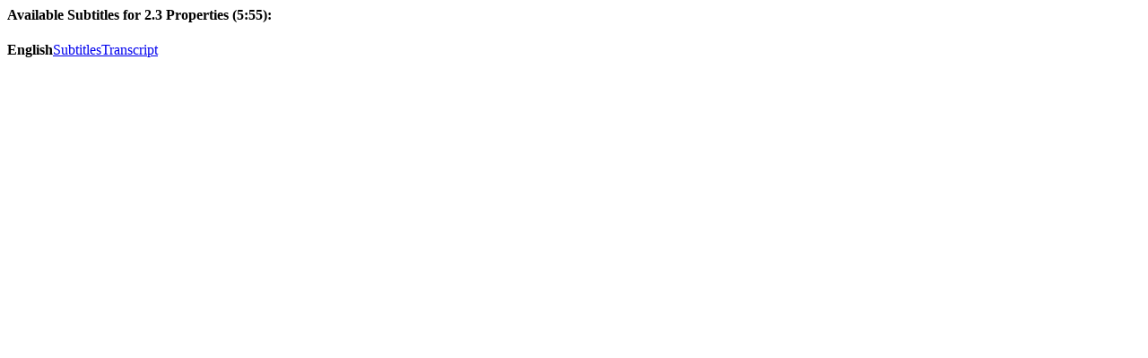

--- FILE ---
content_type: text/html; charset=utf-8
request_url: https://www.complexityexplorer.org/courses/113-summer-teacher-institute-computational-modeling-and-netlogo/segments/10987/subtitles
body_size: 179
content:
<h4>Available Subtitles for 2.3 Properties (5:55):</h4><div class="download-srts"><p class="srt"><b>English</b><span class="download-links"><a class="download-link" href="/courses/113-summer-teacher-institute-computational-modeling-and-netlogo/segments/10987/subtitles/en.srt">Subtitles</a><a class="download-link" href="/courses/113-summer-teacher-institute-computational-modeling-and-netlogo/segments/10987/subtitles/en.txt">Transcript</a></span></p></div>